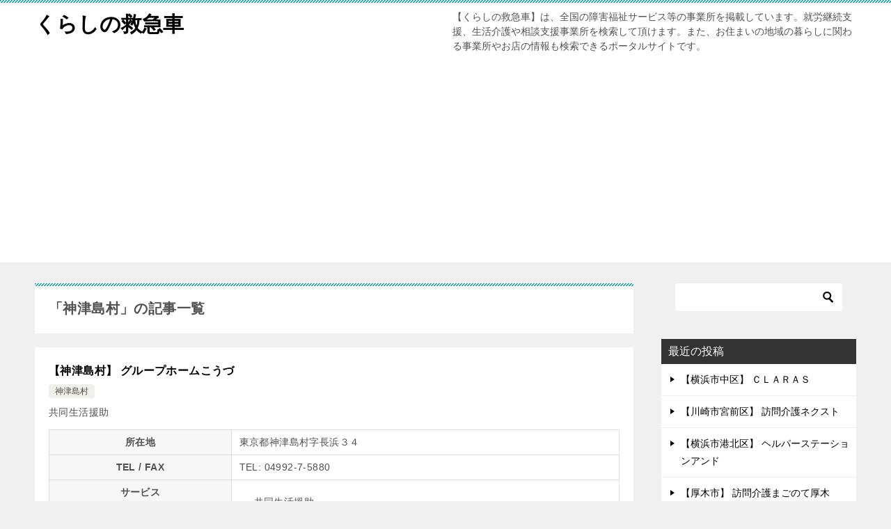

--- FILE ---
content_type: text/html; charset=UTF-8
request_url: https://iclinicmie.com/category/tokyoto/kozushimamura/
body_size: 10960
content:
<!doctype html>
<html lang="ja" class="col2">
<head>
	<meta charset="UTF-8">
	<meta name="viewport" content="width=device-width, initial-scale=1">
	<link rel="profile" href="http://gmpg.org/xfn/11">

	<title>「神津島村」の記事一覧</title>
<meta name='robots' content='max-image-preview:large' />
	<style>img:is([sizes="auto" i], [sizes^="auto," i]) { contain-intrinsic-size: 3000px 1500px }</style>
	    <script>
        var ajaxurl = 'https://iclinicmie.com/wp-admin/admin-ajax.php';
        var sns_cnt = true;
                var cut_h = 4;
            </script>
	<link rel='dns-prefetch' href='//webfonts.xserver.jp' />
<link rel="alternate" type="application/rss+xml" title="くらしの救急車 &raquo; フィード" href="https://iclinicmie.com/feed/" />
<link rel="alternate" type="application/rss+xml" title="くらしの救急車 &raquo; コメントフィード" href="https://iclinicmie.com/comments/feed/" />
<link rel="alternate" type="application/rss+xml" title="くらしの救急車 &raquo; 神津島村 カテゴリーのフィード" href="https://iclinicmie.com/category/tokyoto/kozushimamura/feed/" />
<script type="text/javascript">
/* <![CDATA[ */
window._wpemojiSettings = {"baseUrl":"https:\/\/s.w.org\/images\/core\/emoji\/16.0.1\/72x72\/","ext":".png","svgUrl":"https:\/\/s.w.org\/images\/core\/emoji\/16.0.1\/svg\/","svgExt":".svg","source":{"concatemoji":"https:\/\/iclinicmie.com\/wp-includes\/js\/wp-emoji-release.min.js?ver=6.8.3"}};
/*! This file is auto-generated */
!function(s,n){var o,i,e;function c(e){try{var t={supportTests:e,timestamp:(new Date).valueOf()};sessionStorage.setItem(o,JSON.stringify(t))}catch(e){}}function p(e,t,n){e.clearRect(0,0,e.canvas.width,e.canvas.height),e.fillText(t,0,0);var t=new Uint32Array(e.getImageData(0,0,e.canvas.width,e.canvas.height).data),a=(e.clearRect(0,0,e.canvas.width,e.canvas.height),e.fillText(n,0,0),new Uint32Array(e.getImageData(0,0,e.canvas.width,e.canvas.height).data));return t.every(function(e,t){return e===a[t]})}function u(e,t){e.clearRect(0,0,e.canvas.width,e.canvas.height),e.fillText(t,0,0);for(var n=e.getImageData(16,16,1,1),a=0;a<n.data.length;a++)if(0!==n.data[a])return!1;return!0}function f(e,t,n,a){switch(t){case"flag":return n(e,"\ud83c\udff3\ufe0f\u200d\u26a7\ufe0f","\ud83c\udff3\ufe0f\u200b\u26a7\ufe0f")?!1:!n(e,"\ud83c\udde8\ud83c\uddf6","\ud83c\udde8\u200b\ud83c\uddf6")&&!n(e,"\ud83c\udff4\udb40\udc67\udb40\udc62\udb40\udc65\udb40\udc6e\udb40\udc67\udb40\udc7f","\ud83c\udff4\u200b\udb40\udc67\u200b\udb40\udc62\u200b\udb40\udc65\u200b\udb40\udc6e\u200b\udb40\udc67\u200b\udb40\udc7f");case"emoji":return!a(e,"\ud83e\udedf")}return!1}function g(e,t,n,a){var r="undefined"!=typeof WorkerGlobalScope&&self instanceof WorkerGlobalScope?new OffscreenCanvas(300,150):s.createElement("canvas"),o=r.getContext("2d",{willReadFrequently:!0}),i=(o.textBaseline="top",o.font="600 32px Arial",{});return e.forEach(function(e){i[e]=t(o,e,n,a)}),i}function t(e){var t=s.createElement("script");t.src=e,t.defer=!0,s.head.appendChild(t)}"undefined"!=typeof Promise&&(o="wpEmojiSettingsSupports",i=["flag","emoji"],n.supports={everything:!0,everythingExceptFlag:!0},e=new Promise(function(e){s.addEventListener("DOMContentLoaded",e,{once:!0})}),new Promise(function(t){var n=function(){try{var e=JSON.parse(sessionStorage.getItem(o));if("object"==typeof e&&"number"==typeof e.timestamp&&(new Date).valueOf()<e.timestamp+604800&&"object"==typeof e.supportTests)return e.supportTests}catch(e){}return null}();if(!n){if("undefined"!=typeof Worker&&"undefined"!=typeof OffscreenCanvas&&"undefined"!=typeof URL&&URL.createObjectURL&&"undefined"!=typeof Blob)try{var e="postMessage("+g.toString()+"("+[JSON.stringify(i),f.toString(),p.toString(),u.toString()].join(",")+"));",a=new Blob([e],{type:"text/javascript"}),r=new Worker(URL.createObjectURL(a),{name:"wpTestEmojiSupports"});return void(r.onmessage=function(e){c(n=e.data),r.terminate(),t(n)})}catch(e){}c(n=g(i,f,p,u))}t(n)}).then(function(e){for(var t in e)n.supports[t]=e[t],n.supports.everything=n.supports.everything&&n.supports[t],"flag"!==t&&(n.supports.everythingExceptFlag=n.supports.everythingExceptFlag&&n.supports[t]);n.supports.everythingExceptFlag=n.supports.everythingExceptFlag&&!n.supports.flag,n.DOMReady=!1,n.readyCallback=function(){n.DOMReady=!0}}).then(function(){return e}).then(function(){var e;n.supports.everything||(n.readyCallback(),(e=n.source||{}).concatemoji?t(e.concatemoji):e.wpemoji&&e.twemoji&&(t(e.twemoji),t(e.wpemoji)))}))}((window,document),window._wpemojiSettings);
/* ]]> */
</script>
<style id='wp-emoji-styles-inline-css' type='text/css'>

	img.wp-smiley, img.emoji {
		display: inline !important;
		border: none !important;
		box-shadow: none !important;
		height: 1em !important;
		width: 1em !important;
		margin: 0 0.07em !important;
		vertical-align: -0.1em !important;
		background: none !important;
		padding: 0 !important;
	}
</style>
<link rel='stylesheet' id='wp-block-library-css' href='https://iclinicmie.com/wp-includes/css/dist/block-library/style.min.css?ver=6.8.3' type='text/css' media='all' />
<style id='classic-theme-styles-inline-css' type='text/css'>
/*! This file is auto-generated */
.wp-block-button__link{color:#fff;background-color:#32373c;border-radius:9999px;box-shadow:none;text-decoration:none;padding:calc(.667em + 2px) calc(1.333em + 2px);font-size:1.125em}.wp-block-file__button{background:#32373c;color:#fff;text-decoration:none}
</style>
<style id='global-styles-inline-css' type='text/css'>
:root{--wp--preset--aspect-ratio--square: 1;--wp--preset--aspect-ratio--4-3: 4/3;--wp--preset--aspect-ratio--3-4: 3/4;--wp--preset--aspect-ratio--3-2: 3/2;--wp--preset--aspect-ratio--2-3: 2/3;--wp--preset--aspect-ratio--16-9: 16/9;--wp--preset--aspect-ratio--9-16: 9/16;--wp--preset--color--black: #000000;--wp--preset--color--cyan-bluish-gray: #abb8c3;--wp--preset--color--white: #ffffff;--wp--preset--color--pale-pink: #f78da7;--wp--preset--color--vivid-red: #cf2e2e;--wp--preset--color--luminous-vivid-orange: #ff6900;--wp--preset--color--luminous-vivid-amber: #fcb900;--wp--preset--color--light-green-cyan: #7bdcb5;--wp--preset--color--vivid-green-cyan: #00d084;--wp--preset--color--pale-cyan-blue: #8ed1fc;--wp--preset--color--vivid-cyan-blue: #0693e3;--wp--preset--color--vivid-purple: #9b51e0;--wp--preset--gradient--vivid-cyan-blue-to-vivid-purple: linear-gradient(135deg,rgba(6,147,227,1) 0%,rgb(155,81,224) 100%);--wp--preset--gradient--light-green-cyan-to-vivid-green-cyan: linear-gradient(135deg,rgb(122,220,180) 0%,rgb(0,208,130) 100%);--wp--preset--gradient--luminous-vivid-amber-to-luminous-vivid-orange: linear-gradient(135deg,rgba(252,185,0,1) 0%,rgba(255,105,0,1) 100%);--wp--preset--gradient--luminous-vivid-orange-to-vivid-red: linear-gradient(135deg,rgba(255,105,0,1) 0%,rgb(207,46,46) 100%);--wp--preset--gradient--very-light-gray-to-cyan-bluish-gray: linear-gradient(135deg,rgb(238,238,238) 0%,rgb(169,184,195) 100%);--wp--preset--gradient--cool-to-warm-spectrum: linear-gradient(135deg,rgb(74,234,220) 0%,rgb(151,120,209) 20%,rgb(207,42,186) 40%,rgb(238,44,130) 60%,rgb(251,105,98) 80%,rgb(254,248,76) 100%);--wp--preset--gradient--blush-light-purple: linear-gradient(135deg,rgb(255,206,236) 0%,rgb(152,150,240) 100%);--wp--preset--gradient--blush-bordeaux: linear-gradient(135deg,rgb(254,205,165) 0%,rgb(254,45,45) 50%,rgb(107,0,62) 100%);--wp--preset--gradient--luminous-dusk: linear-gradient(135deg,rgb(255,203,112) 0%,rgb(199,81,192) 50%,rgb(65,88,208) 100%);--wp--preset--gradient--pale-ocean: linear-gradient(135deg,rgb(255,245,203) 0%,rgb(182,227,212) 50%,rgb(51,167,181) 100%);--wp--preset--gradient--electric-grass: linear-gradient(135deg,rgb(202,248,128) 0%,rgb(113,206,126) 100%);--wp--preset--gradient--midnight: linear-gradient(135deg,rgb(2,3,129) 0%,rgb(40,116,252) 100%);--wp--preset--font-size--small: 13px;--wp--preset--font-size--medium: 20px;--wp--preset--font-size--large: 36px;--wp--preset--font-size--x-large: 42px;--wp--preset--spacing--20: 0.44rem;--wp--preset--spacing--30: 0.67rem;--wp--preset--spacing--40: 1rem;--wp--preset--spacing--50: 1.5rem;--wp--preset--spacing--60: 2.25rem;--wp--preset--spacing--70: 3.38rem;--wp--preset--spacing--80: 5.06rem;--wp--preset--shadow--natural: 6px 6px 9px rgba(0, 0, 0, 0.2);--wp--preset--shadow--deep: 12px 12px 50px rgba(0, 0, 0, 0.4);--wp--preset--shadow--sharp: 6px 6px 0px rgba(0, 0, 0, 0.2);--wp--preset--shadow--outlined: 6px 6px 0px -3px rgba(255, 255, 255, 1), 6px 6px rgba(0, 0, 0, 1);--wp--preset--shadow--crisp: 6px 6px 0px rgba(0, 0, 0, 1);}:where(.is-layout-flex){gap: 0.5em;}:where(.is-layout-grid){gap: 0.5em;}body .is-layout-flex{display: flex;}.is-layout-flex{flex-wrap: wrap;align-items: center;}.is-layout-flex > :is(*, div){margin: 0;}body .is-layout-grid{display: grid;}.is-layout-grid > :is(*, div){margin: 0;}:where(.wp-block-columns.is-layout-flex){gap: 2em;}:where(.wp-block-columns.is-layout-grid){gap: 2em;}:where(.wp-block-post-template.is-layout-flex){gap: 1.25em;}:where(.wp-block-post-template.is-layout-grid){gap: 1.25em;}.has-black-color{color: var(--wp--preset--color--black) !important;}.has-cyan-bluish-gray-color{color: var(--wp--preset--color--cyan-bluish-gray) !important;}.has-white-color{color: var(--wp--preset--color--white) !important;}.has-pale-pink-color{color: var(--wp--preset--color--pale-pink) !important;}.has-vivid-red-color{color: var(--wp--preset--color--vivid-red) !important;}.has-luminous-vivid-orange-color{color: var(--wp--preset--color--luminous-vivid-orange) !important;}.has-luminous-vivid-amber-color{color: var(--wp--preset--color--luminous-vivid-amber) !important;}.has-light-green-cyan-color{color: var(--wp--preset--color--light-green-cyan) !important;}.has-vivid-green-cyan-color{color: var(--wp--preset--color--vivid-green-cyan) !important;}.has-pale-cyan-blue-color{color: var(--wp--preset--color--pale-cyan-blue) !important;}.has-vivid-cyan-blue-color{color: var(--wp--preset--color--vivid-cyan-blue) !important;}.has-vivid-purple-color{color: var(--wp--preset--color--vivid-purple) !important;}.has-black-background-color{background-color: var(--wp--preset--color--black) !important;}.has-cyan-bluish-gray-background-color{background-color: var(--wp--preset--color--cyan-bluish-gray) !important;}.has-white-background-color{background-color: var(--wp--preset--color--white) !important;}.has-pale-pink-background-color{background-color: var(--wp--preset--color--pale-pink) !important;}.has-vivid-red-background-color{background-color: var(--wp--preset--color--vivid-red) !important;}.has-luminous-vivid-orange-background-color{background-color: var(--wp--preset--color--luminous-vivid-orange) !important;}.has-luminous-vivid-amber-background-color{background-color: var(--wp--preset--color--luminous-vivid-amber) !important;}.has-light-green-cyan-background-color{background-color: var(--wp--preset--color--light-green-cyan) !important;}.has-vivid-green-cyan-background-color{background-color: var(--wp--preset--color--vivid-green-cyan) !important;}.has-pale-cyan-blue-background-color{background-color: var(--wp--preset--color--pale-cyan-blue) !important;}.has-vivid-cyan-blue-background-color{background-color: var(--wp--preset--color--vivid-cyan-blue) !important;}.has-vivid-purple-background-color{background-color: var(--wp--preset--color--vivid-purple) !important;}.has-black-border-color{border-color: var(--wp--preset--color--black) !important;}.has-cyan-bluish-gray-border-color{border-color: var(--wp--preset--color--cyan-bluish-gray) !important;}.has-white-border-color{border-color: var(--wp--preset--color--white) !important;}.has-pale-pink-border-color{border-color: var(--wp--preset--color--pale-pink) !important;}.has-vivid-red-border-color{border-color: var(--wp--preset--color--vivid-red) !important;}.has-luminous-vivid-orange-border-color{border-color: var(--wp--preset--color--luminous-vivid-orange) !important;}.has-luminous-vivid-amber-border-color{border-color: var(--wp--preset--color--luminous-vivid-amber) !important;}.has-light-green-cyan-border-color{border-color: var(--wp--preset--color--light-green-cyan) !important;}.has-vivid-green-cyan-border-color{border-color: var(--wp--preset--color--vivid-green-cyan) !important;}.has-pale-cyan-blue-border-color{border-color: var(--wp--preset--color--pale-cyan-blue) !important;}.has-vivid-cyan-blue-border-color{border-color: var(--wp--preset--color--vivid-cyan-blue) !important;}.has-vivid-purple-border-color{border-color: var(--wp--preset--color--vivid-purple) !important;}.has-vivid-cyan-blue-to-vivid-purple-gradient-background{background: var(--wp--preset--gradient--vivid-cyan-blue-to-vivid-purple) !important;}.has-light-green-cyan-to-vivid-green-cyan-gradient-background{background: var(--wp--preset--gradient--light-green-cyan-to-vivid-green-cyan) !important;}.has-luminous-vivid-amber-to-luminous-vivid-orange-gradient-background{background: var(--wp--preset--gradient--luminous-vivid-amber-to-luminous-vivid-orange) !important;}.has-luminous-vivid-orange-to-vivid-red-gradient-background{background: var(--wp--preset--gradient--luminous-vivid-orange-to-vivid-red) !important;}.has-very-light-gray-to-cyan-bluish-gray-gradient-background{background: var(--wp--preset--gradient--very-light-gray-to-cyan-bluish-gray) !important;}.has-cool-to-warm-spectrum-gradient-background{background: var(--wp--preset--gradient--cool-to-warm-spectrum) !important;}.has-blush-light-purple-gradient-background{background: var(--wp--preset--gradient--blush-light-purple) !important;}.has-blush-bordeaux-gradient-background{background: var(--wp--preset--gradient--blush-bordeaux) !important;}.has-luminous-dusk-gradient-background{background: var(--wp--preset--gradient--luminous-dusk) !important;}.has-pale-ocean-gradient-background{background: var(--wp--preset--gradient--pale-ocean) !important;}.has-electric-grass-gradient-background{background: var(--wp--preset--gradient--electric-grass) !important;}.has-midnight-gradient-background{background: var(--wp--preset--gradient--midnight) !important;}.has-small-font-size{font-size: var(--wp--preset--font-size--small) !important;}.has-medium-font-size{font-size: var(--wp--preset--font-size--medium) !important;}.has-large-font-size{font-size: var(--wp--preset--font-size--large) !important;}.has-x-large-font-size{font-size: var(--wp--preset--font-size--x-large) !important;}
:where(.wp-block-post-template.is-layout-flex){gap: 1.25em;}:where(.wp-block-post-template.is-layout-grid){gap: 1.25em;}
:where(.wp-block-columns.is-layout-flex){gap: 2em;}:where(.wp-block-columns.is-layout-grid){gap: 2em;}
:root :where(.wp-block-pullquote){font-size: 1.5em;line-height: 1.6;}
</style>
<link rel='stylesheet' id='contact-form-7-css' href='https://iclinicmie.com/wp-content/plugins/contact-form-7/includes/css/styles.css?ver=6.1.4' type='text/css' media='all' />
<link rel='stylesheet' id='keni-style-css' href='https://iclinicmie.com/wp-content/themes/keni80_wp_standard_all_201901311258_child/style.css?ver=6.8.3' type='text/css' media='all' />
<link rel='stylesheet' id='keni_base-css' href='https://iclinicmie.com/wp-content/themes/keni80_wp_standard_all_202107281321/base.css?ver=6.8.3' type='text/css' media='all' />
<link rel='stylesheet' id='keni-advanced-css' href='https://iclinicmie.com/wp-content/themes/keni80_wp_standard_all_202107281321/advanced.css?ver=6.8.3' type='text/css' media='all' />
<link rel='stylesheet' id='my-keni_base-css' href='https://iclinicmie.com/wp-content/themes/keni80_wp_standard_all_201901311258_child/base.css?ver=6.8.3' type='text/css' media='all' />
<link rel='stylesheet' id='my-keni-advanced-css' href='https://iclinicmie.com/wp-content/themes/keni80_wp_standard_all_201901311258_child/advanced.css?ver=6.8.3' type='text/css' media='all' />
<link rel='stylesheet' id='keni_base_default-css' href='https://iclinicmie.com/wp-content/themes/keni80_wp_standard_all_202107281321/default-style.css?ver=6.8.3' type='text/css' media='all' />
<link rel="canonical" href="https://iclinicmie.com/category/tokyoto/kozushimamura/" />
<link rel="https://api.w.org/" href="https://iclinicmie.com/wp-json/" /><link rel="alternate" title="JSON" type="application/json" href="https://iclinicmie.com/wp-json/wp/v2/categories/12142" /><link rel="EditURI" type="application/rsd+xml" title="RSD" href="https://iclinicmie.com/xmlrpc.php?rsd" />
<meta name="robots" content="nosnippet">
<meta name="description" content="13364">
        <!--OGP-->
		<meta property="og:type" content="article" />
<meta property="og:url" content="https://iclinicmie.com/category/tokyoto/kozushimamura/" />
        <meta property="og:title" content="「神津島村」の記事一覧"/>
        <meta property="og:description" content="13364">
        <meta property="og:site_name" content="くらしの救急車">
        <meta property="og:image" content="">
		        <meta property="og:locale" content="ja_JP">
		        <!--OGP-->
		<meta name="google-site-verification" content="SMPYLpEVh6zg3fjeYxEARO1afIQC_Qk7nQNu34D85gQ" />

<!-- Global site tag (gtag.js) - Google Analytics -->
<script async src="https://www.googletagmanager.com/gtag/js?id=UA-62251188-4"></script>
<script>
  window.dataLayer = window.dataLayer || [];
  function gtag(){dataLayer.push(arguments);}
  gtag('js', new Date());

  gtag('config', 'UA-62251188-4');
</script>


<!-- google ad  - 20191118 -->
<script data-ad-client="ca-pub-1778879065707994" async src="https://pagead2.googlesyndication.com/pagead/js/adsbygoogle.js"></script></head>

<body class="archive category category-kozushimamura category-12142 wp-theme-keni80_wp_standard_all_202107281321 wp-child-theme-keni80_wp_standard_all_201901311258_child no-gn"><!--ページの属性-->

<div id="top" class="keni-container">

<!--▼▼ ヘッダー ▼▼-->
<div class="keni-header_wrap">
	<div class="keni-header_outer">
		
		<header class="keni-header keni-header_col1">
			<div class="keni-header_inner">

							<p class="site-title"><a href="https://iclinicmie.com/" rel="home">くらしの救急車</a></p>
			
			<div class="keni-header_cont">
			<p class="site-description">【くらしの救急車】は、全国の障害福祉サービス等の事業所を掲載しています。就労継続支援、生活介護や相談支援事業所を検索して頂けます。また、お住まいの地域の暮らしに関わる事業所やお店の情報も検索できるポータルサイトです。</p>			</div>

			</div><!--keni-header_inner-->
		</header><!--keni-header-->	</div><!--keni-header_outer-->
</div><!--keni-header_wrap-->
<!--▲▲ ヘッダー ▲▲-->

<div id="click-space"></div>




<div class="keni-main_wrap">
	<div class="keni-main_outer">
		<!--▼▼ メインコンテンツ ▼▼-->
		<main id="main" class="keni-main">
			<div class="keni-main_inner">
				<div class="archive_title_wrap">
					<h1 class="archive_title">「神津島村」の記事一覧</h1>				</div>


				

				
				<aside class="free-area free-area_before-title">
									</aside><!-- #secondary -->

												
										<div class="keni-section_wrap keni-section_wrap_style02"><div class="keni-section"><div class="entry-list entry-list_style01">
<article id="post-80319" class="post-80319 post type-post status-publish format-standard category-kozushimamura service_type_list-sg-18 entry-list_item">
	<div class="entry">
				<div class="entry_inner">
			<h2 class="entry_title"><a href="https://iclinicmie.com/tokyoto/kozushimamura/kozushimamura-2/">【神津島村】 グループホームこうづ</a></h2>
			<div class="entry_status">
		<ul class="entry_category">
		<li class="entry_category_item kozushimamura"><a href="https://iclinicmie.com/category/tokyoto/kozushimamura/">神津島村</a></li>	</ul>
</div>
			<div class="entry_description">
										  
										  
			
			

										  
										 
											  
										  
	
	
	
								
<span>共同生活援助&nbsp;</span>	<div class="store-infomation">
		<div class="store-infomation-inner">			
			<table>
				 
				<tr><th>所在地</th><td>東京都神津島村字長浜３４</td></tr>
												<tr><th>TEL / FAX</th><td>TEL: 04992-7-5880										</td></tr>
								
								
 <tr><th>サービス</th><td><ul><li>共同生活援助</li></ul></td></tr>
			</table>							   
		</div>
	</div>								   
													  
										  
										  

			</div>
			<div class="ently_read-more">
				<a href="https://iclinicmie.com/tokyoto/kozushimamura/kozushimamura-2/" class="btn dir-arw_r"><span class="icon_arrow_s_right"></span> 続きを読む</a>
			</div>
		</div>
				<aside class="sns-btn_wrap">
    <div class="sns-btn_tw" data-url="https://iclinicmie.com/tokyoto/kozushimamura/kozushimamura-2/" data-title="【神津島村】 グループホームこうづ"></div>
    <div class="sns-btn_fb" data-url="https://iclinicmie.com/tokyoto/kozushimamura/kozushimamura-2/" data-title="【神津島村】 グループホームこうづ"></div>
    <div class="sns-btn_hatena" data-url="https://iclinicmie.com/tokyoto/kozushimamura/kozushimamura-2/" data-title="【神津島村】 グループホームこうづ"></div>
</aside>			</div>
</article>

<article id="post-79472" class="post-79472 post type-post status-publish format-standard category-kozushimamura service_type_list-sg-07 entry-list_item">
	<div class="entry">
				<div class="entry_inner">
			<h2 class="entry_title"><a href="https://iclinicmie.com/tokyoto/kozushimamura/kozushimamura/">【神津島村】 グループホームこうづ</a></h2>
			<div class="entry_status">
		<ul class="entry_category">
		<li class="entry_category_item kozushimamura"><a href="https://iclinicmie.com/category/tokyoto/kozushimamura/">神津島村</a></li>	</ul>
</div>
			<div class="entry_description">
										  
										  
			
			

										  
										 
											  
										  
	
	
	
								
<span>短期入所&nbsp;</span>	<div class="store-infomation">
		<div class="store-infomation-inner">			
			<table>
				 
				<tr><th>所在地</th><td>東京都神津島村字長浜３４</td></tr>
												<tr><th>TEL / FAX</th><td>TEL: 04992-7-8850										</td></tr>
								
								
 <tr><th>サービス</th><td><ul><li>短期入所</li></ul></td></tr>
			</table>							   
		</div>
	</div>								   
													  
										  
										  

			</div>
			<div class="ently_read-more">
				<a href="https://iclinicmie.com/tokyoto/kozushimamura/kozushimamura/" class="btn dir-arw_r"><span class="icon_arrow_s_right"></span> 続きを読む</a>
			</div>
		</div>
				<aside class="sns-btn_wrap">
    <div class="sns-btn_tw" data-url="https://iclinicmie.com/tokyoto/kozushimamura/kozushimamura/" data-title="【神津島村】 グループホームこうづ"></div>
    <div class="sns-btn_fb" data-url="https://iclinicmie.com/tokyoto/kozushimamura/kozushimamura/" data-title="【神津島村】 グループホームこうづ"></div>
    <div class="sns-btn_hatena" data-url="https://iclinicmie.com/tokyoto/kozushimamura/kozushimamura/" data-title="【神津島村】 グループホームこうづ"></div>
</aside>			</div>
</article>
</div></div></div>
			<aside class="free-area free-area_after-cont">
							</aside><!-- #secondary -->
		</div><!--keni-main_inner-->
	</main><!--keni-main-->


<aside id="secondary" class="keni-sub">
	<div id="search-2" class="keni-section_wrap widget widget_search"><section class="keni-section"><div class="search-box">
	<form role="search" method="get" id="keni_search" class="searchform" action="https://iclinicmie.com/">
		<input type="text" value="" name="s" aria-label="検索"><button class="btn-search"><img src="https://iclinicmie.com/wp-content/themes/keni80_wp_standard_all_202107281321/images/icon/search_black.svg" width="18" height="18" alt="検索"></button>
	</form>
</div></section></div>
		<div id="recent-posts-2" class="keni-section_wrap widget widget_recent_entries"><section class="keni-section">
		<h3 class="sub-section_title">最近の投稿</h3>
		<ul>
											<li>
					<a href="https://iclinicmie.com/kanagawaken/yokohamashinakaku/yokohama-nakaku-99/">【横浜市中区】 ＣＬＡＲＡＳ</a>
									</li>
											<li>
					<a href="https://iclinicmie.com/kanagawaken/kawasakishimiyamaeku/kawasaki-miyamaeku-37/">【川崎市宮前区】 訪問介護ネクスト</a>
									</li>
											<li>
					<a href="https://iclinicmie.com/kanagawaken/yokohamashikohokuku/yokohama-kohokuku-60/">【横浜市港北区】 ヘルパーステーションアンド</a>
									</li>
											<li>
					<a href="https://iclinicmie.com/kanagawaken/atsugishi/atsugishi-81/">【厚木市】 訪問介護まごのて厚木</a>
									</li>
											<li>
					<a href="https://iclinicmie.com/kanagawaken/sagamiharashichuoku/sagamihara-chuoku-159/">【相模原市中央区】 ドルチェ相談支援室</a>
									</li>
					</ul>

		</section></div><div id="custom_html-2" class="widget_text keni-section_wrap widget widget_custom_html"><section class="widget_text keni-section"><h3 class="sub-section_title">都道府県</h3><div class="textwidget custom-html-widget">    <div class="container">
        <div class="box_todofuken">
            <ul>
                <li class="area_8"><span>北海道・東北</span>
                    <ul>
                        <li><a href="/category/hokkaido/" alt="">北海道</a></li>
                        <li><a href="/category/aomoriken/" alt="">青森県</a></li>
                        <li><a href="/category/iwateken/" alt="">岩手県</a></li>
                        <li><a href="/category/akitaken/" alt="">秋田県</a></li>
                        <li><a href="/category/miyagiken/" alt="">宮城県</a></li>
                        <li><a href="/category/fukushimaken/" alt="">福島県</a></li>
                        <li><a href="/category/yamagataken/" alt="">山形県</a></li>
                    </ul>
                </li>
                <li class="area_8"><span>関東</span>
                    <ul>
                        <li><a href="/category/tokyoto/" alt="">東京都</a></li>
                        <li><a href="/category/saitamaken/" alt="">埼玉県</a></li>
                        <li><a href="/category/kanagawaken/" alt="">神奈川県</a></li>
                        <li><a href="/category/chibaken/" alt="">千葉県</a></li>
                        <li><a href="/category/ibarakiken/" alt="">茨城県</a></li>
                        <li><a href="/category/tochigiken/" alt="">栃木県</a></li>
                        <li><a href="/category/gummaken/" alt="">群馬県</a></li>
                    </ul>
                </li>
                <li class="area_8"><span>北陸・甲信越</span>
                    <ul>
                        <li><a href="/category/niigataken/" alt="">新潟県</a></li>
                        <li><a href="/category/toyamaken/" alt="">富山県</a></li>
                        <li><a href="/category/fukuiken/" alt="">福井県</a></li>
                        <li><a href="/category/yamanashiken/" alt="">山梨県</a></li>
                        <li><a href="/category/naganoken/" alt="">長野県</a></li>
                    </ul>
                </li>
                <li class="area_8"><span>東海</span>
                    <ul>
                        <li><a href="/category/aichiken/" alt="">愛知県</a></li>
                        <li><a href="/category/gifuken/" alt="">岐阜県</a></li>
                        <li><a href="/category/shizuokaken/" alt="">静岡県</a></li>
                        <li><a href="/category/mieken/" alt="">三重県</a></li>
                    </ul>
                </li>
                <li class="area_8"><span>関西</span>
                    <ul>
                        <li><a href="/category/osakafu/" alt="">大阪府</a></li>
                        <li><a href="/category/kyotofu/" alt="">京都府</a></li>
                        <li><a href="/category/hyogoken/" alt="">兵庫県</a></li>
                        <li><a href="/category/naraken/" alt="">奈良県</a></li>
                        <li><a href="/category/shigaken/" alt="">滋賀県</a></li>
                        <li><a href="/category/wakayamaken/" alt="">和歌山県</a></li>
                    </ul>
                </li>
                <li class="area_8"><span>中国・四国</span>
                    <ul>
                        <li><a href="/category/okayamaken/" alt="">岡山県</a></li>
                        <li><a href="/category/hiroshimaken/" alt="">広島県</a></li>
                        <li><a href="/category/tottoriken/" alt="">鳥取県</a></li>
                        <li><a href="/category/shimaneken/" alt="">島根県</a></li>
                        <li><a href="/category/yamaguchiken/" alt="">山口県</a></li>
                        <li><a href="/category/kagawaken/" alt="">香川県</a></li>
                        <li><a href="/category/tokushimaken/" alt="">徳島県</a></li>
                        <li><a href="/category/ehimeken/" alt="">愛媛県</a></li>
                        <li><a href="/category/kochiken/" alt="">高知県</a></li>
                    </ul>
                </li>
                <li class="area_8"><span>九州・沖縄</span>
                    <ul>
                        <li><a href="/category/fukuokaken/" alt="">福岡県</a></li>
                        <li><a href="/category/sagaken/" alt="">佐賀県</a></li>
                        <li><a href="/category/nagasakiken/" alt="">長崎県</a></li>
                        <li><a href="/category/kumamotoken/" alt="">熊本県</a></li>
                        <li><a href="/category/oitaken/" alt="">大分県</a></li>
                        <li><a href="/category/miyazakiken/" alt="">宮崎県</a></li>
                        <li><a href="/category/kagoshimaken/" alt="">鹿児島県</a></li>
                        <li><a href="/category/okinawaken/" alt="">沖縄県</a></li>
                    </ul>
                </li>
            </ul>
        </div>
    </div></div></section></div><div id="nav_menu-2" class="keni-section_wrap widget widget_nav_menu"><section class="keni-section"><h3 class="sub-section_title">全国各地の保育施設一覧</h3><div class="menu-%e5%85%a8%e5%9b%bd%e5%90%84%e5%9c%b0%e3%81%ae%e4%bf%9d%e8%82%b2%e6%96%bd%e8%a8%ad%e4%b8%80%e8%a6%a7-container"><ul id="menu-%e5%85%a8%e5%9b%bd%e5%90%84%e5%9c%b0%e3%81%ae%e4%bf%9d%e8%82%b2%e6%96%bd%e8%a8%ad%e4%b8%80%e8%a6%a7" class="menu"><li id="menu-item-14998" class="menu-item menu-item-type-post_type menu-item-object-page menu-item-14998"><a href="https://iclinicmie.com/hoiku-zenkoku/hoiku-hokkaido-tohoku/">北海道・東北地方の保育施設</a></li>
<li id="menu-item-14997" class="menu-item menu-item-type-post_type menu-item-object-page menu-item-14997"><a href="https://iclinicmie.com/hoiku-zenkoku/hoiku-kanto/">関東地方の保育施設</a></li>
<li id="menu-item-14996" class="menu-item menu-item-type-post_type menu-item-object-page menu-item-14996"><a href="https://iclinicmie.com/hoiku-zenkoku/hoiku-chubu/">中部地方の保育施設</a></li>
<li id="menu-item-14995" class="menu-item menu-item-type-post_type menu-item-object-page menu-item-14995"><a href="https://iclinicmie.com/hoiku-zenkoku/hoiku-kansai/">関西地方の保育施設</a></li>
<li id="menu-item-14994" class="menu-item menu-item-type-post_type menu-item-object-page menu-item-14994"><a href="https://iclinicmie.com/hoiku-zenkoku/hoiku-chugoku-shikoku/">中国・四国地方の保育施設</a></li>
<li id="menu-item-14993" class="menu-item menu-item-type-post_type menu-item-object-page menu-item-14993"><a href="https://iclinicmie.com/hoiku-zenkoku/hoiku-kyushu-okinawa/">九州・沖縄地方の保育施設</a></li>
</ul></div></section></div><div id="shortcodes-ultimate-2" class="keni-section_wrap widget shortcodes-ultimate"><section class="keni-section"><h3 class="sub-section_title">東京都の認証保育所</h3><div class="textwidget">

<ul class="su-posts su-posts-list-loop ">

						
			
			<li id="su-post-20851" class="su-post ">
				<a href="https://iclinicmie.com/ninsyo-hoikusyo-tokyo/ninsyo-hoikusyo-tokyo-shibuyaku/hoiku-9552/">【東京都渋谷区】 コミュニティハウス保育室ポッポ</a>
			</li>

					
			
			<li id="su-post-20850" class="su-post ">
				<a href="https://iclinicmie.com/ninsyo-hoikusyo-tokyo/ninsyo-hoikusyo-tokyo-shibuyaku/hoiku-9551/">【東京都渋谷区】 なでしこ保育園</a>
			</li>

					
			
			<li id="su-post-20849" class="su-post ">
				<a href="https://iclinicmie.com/ninsyo-hoikusyo-tokyo/ninsyo-hoikusyo-tokyo-meguroku/hoiku-9550/">【東京都目黒区】 共同保育所コロちゃんの家</a>
			</li>

					
			
			<li id="su-post-20848" class="su-post ">
				<a href="https://iclinicmie.com/ninsyo-hoikusyo-tokyo/ninsyo-hoikusyo-tokyo-higashiyamatoshi/hoiku-9549/">【東大和市】 東大和保育園</a>
			</li>

					
			
			<li id="su-post-20847" class="su-post ">
				<a href="https://iclinicmie.com/ninsyo-hoikusyo-tokyo/ninsyo-hoikusyo-tokyo-chofushi/hoiku-9548/">【調布市】 藤ウェルネス保育園</a>
			</li>

			
</ul>


</div></section></div><div id="rss-2" class="keni-section_wrap widget widget_rss"><section class="keni-section"><h3 class="sub-section_title"><a class="rsswidget rss-widget-feed" href="https://hatarakumikata.com/feed/"><img class="rss-widget-icon" style="border:0" width="14" height="14" src="https://iclinicmie.com/wp-includes/images/rss.png" alt="RSS" loading="lazy" /></a> <a class="rsswidget rss-widget-title" href="https://hatarakumikata.com/">ハタラクミカタ</a></h3><ul><li><a class='rsswidget' href='https://hatarakumikata.com/6/'>うつ病で退職。失業保険の給付期間が最大300日に延長されます。</a><div class="rssSummary">仕事を退職して、次の仕事が決まるまでの間生活を支えてくれるのが、失業手当です。しかし、うつ病になって退職した場 [&hellip;]</div></li><li><a class='rsswidget' href='https://hatarakumikata.com/369/'>オンライン面接攻略②話し方編</a><div class="rssSummary">就職活動で企業と面接する際は、オンラインでの面接が増えています。ほとんどの人はオンライン面接に不慣れですが、ど [&hellip;]</div></li><li><a class='rsswidget' href='https://hatarakumikata.com/368/'>オンライン面接攻略①服装・髪型編</a><div class="rssSummary">新型コロナウイルスの影響で、オンライン面接に切り替える企業が増えています。通常の面接とは異なるため、混乱する学 [&hellip;]</div></li><li><a class='rsswidget' href='https://hatarakumikata.com/367/'>オンライン面接のメリットと注意点とは？</a><div class="rssSummary">就職活動にあたり、オンライン面接を導入する企業も増えています。新型コロナウイルスの感染拡大防止のためにも、非対 [&hellip;]</div></li><li><a class='rsswidget' href='https://hatarakumikata.com/364/'>テレワークでよくある失敗例</a><div class="rssSummary">働き方改革によって、仕事の在り方も多様化しています。すでに、テレワークで働いたことがあるという人も多いでしょう [&hellip;]</div></li></ul></section></div><div id="nav_menu-5" class="keni-section_wrap widget widget_nav_menu"><section class="keni-section"><div class="menu-footer-01-container"><ul id="menu-footer-01" class="menu"><li id="menu-item-43245" class="menu-item menu-item-type-post_type menu-item-object-page menu-item-43245"><a href="https://iclinicmie.com/p23398/">掲載情報について</a></li>
<li id="menu-item-19510" class="menu-item menu-item-type-post_type menu-item-object-page menu-item-privacy-policy menu-item-19510"><a rel="privacy-policy" href="https://iclinicmie.com/privacy-policy/">プライバシーポリシー</a></li>
<li id="menu-item-72769" class="menu-item menu-item-type-post_type menu-item-object-page menu-item-72769"><a href="https://iclinicmie.com/contact/">お問い合わせ</a></li>
</ul></div></section></div></aside><!-- #secondary -->

	<!--▲▲ メインコンテンツ ▲▲-->


	</div><!--keni-main_outer-->
</div><!--keni-main_wrap-->

<!--▼▼ パン屑リスト ▼▼-->
<div class="keni-breadcrumb-list_wrap">
	<div class="keni-breadcrumb-list_outer">
		<nav class="keni-breadcrumb-list">
			<ol class="keni-breadcrumb-list_inner" itemscope itemtype="http://schema.org/BreadcrumbList">
				<li itemprop="itemListElement" itemscope itemtype="http://schema.org/ListItem">
					<a itemprop="item" href="https://iclinicmie.com"><span itemprop="name">くらしの救急車</span> TOP</a>
					<meta itemprop="position" content="1" />
				</li>
				<li itemprop="itemListElement" itemscope itemtype="http://schema.org/ListItem">
					<a itemprop="item" href="https://iclinicmie.com/category/tokyoto/"><span itemprop="name">東京都</span></a>
					<meta itemprop="position" content="2" />
				</li>
				<li>神津島村</li>
			</ol>
		</nav>
	</div><!--keni-breadcrumb-list_outer-->
</div><!--keni-breadcrumb-list_wrap-->
<!--▲▲ パン屑リスト ▲▲-->


<!--▼▼ footer ▼▼-->
<div class="keni-footer_wrap">
	<div class="keni-footer_outer">
		<footer class="keni-footer">

			<div class="keni-footer_inner">
				<div class="keni-footer-cont_wrap">
															
				</div><!--keni-section_wrap-->
			</div><!--keni-footer_inner-->
		</footer><!--keni-footer-->
        <div class="footer-menu">
			        </div>
		<div class="keni-copyright_wrap">
			<div class="keni-copyright">

				<small>&copy; 2018 くらしの救急車</small>

			</div><!--keni-copyright_wrap-->
		</div><!--keni-copyright_wrap-->
	</div><!--keni-footer_outer-->
</div><!--keni-footer_wrap-->
<!--▲▲ footer ▲▲-->


</div><!--keni-container-->

<!--▼ページトップ-->
<p class="page-top"><a href="#top"></a></p>
<!--▲ページトップ-->

<script type="text/javascript" src="https://iclinicmie.com/wp-includes/js/jquery/jquery.min.js?ver=3.7.1" id="jquery-core-js"></script>
<script type="text/javascript" src="https://iclinicmie.com/wp-includes/js/jquery/jquery-migrate.min.js?ver=3.4.1" id="jquery-migrate-js"></script>
<script type="text/javascript" src="//webfonts.xserver.jp/js/xserverv3.js?fadein=0&amp;ver=2.0.9" id="typesquare_std-js"></script>
<script type="text/javascript" src="https://iclinicmie.com/wp-includes/js/dist/hooks.min.js?ver=4d63a3d491d11ffd8ac6" id="wp-hooks-js"></script>
<script type="text/javascript" src="https://iclinicmie.com/wp-includes/js/dist/i18n.min.js?ver=5e580eb46a90c2b997e6" id="wp-i18n-js"></script>
<script type="text/javascript" id="wp-i18n-js-after">
/* <![CDATA[ */
wp.i18n.setLocaleData( { 'text direction\u0004ltr': [ 'ltr' ] } );
/* ]]> */
</script>
<script type="text/javascript" src="https://iclinicmie.com/wp-content/plugins/contact-form-7/includes/swv/js/index.js?ver=6.1.4" id="swv-js"></script>
<script type="text/javascript" id="contact-form-7-js-translations">
/* <![CDATA[ */
( function( domain, translations ) {
	var localeData = translations.locale_data[ domain ] || translations.locale_data.messages;
	localeData[""].domain = domain;
	wp.i18n.setLocaleData( localeData, domain );
} )( "contact-form-7", {"translation-revision-date":"2025-11-30 08:12:23+0000","generator":"GlotPress\/4.0.3","domain":"messages","locale_data":{"messages":{"":{"domain":"messages","plural-forms":"nplurals=1; plural=0;","lang":"ja_JP"},"This contact form is placed in the wrong place.":["\u3053\u306e\u30b3\u30f3\u30bf\u30af\u30c8\u30d5\u30a9\u30fc\u30e0\u306f\u9593\u9055\u3063\u305f\u4f4d\u7f6e\u306b\u7f6e\u304b\u308c\u3066\u3044\u307e\u3059\u3002"],"Error:":["\u30a8\u30e9\u30fc:"]}},"comment":{"reference":"includes\/js\/index.js"}} );
/* ]]> */
</script>
<script type="text/javascript" id="contact-form-7-js-before">
/* <![CDATA[ */
var wpcf7 = {
    "api": {
        "root": "https:\/\/iclinicmie.com\/wp-json\/",
        "namespace": "contact-form-7\/v1"
    }
};
/* ]]> */
</script>
<script type="text/javascript" src="https://iclinicmie.com/wp-content/plugins/contact-form-7/includes/js/index.js?ver=6.1.4" id="contact-form-7-js"></script>
<script type="text/javascript" src="https://iclinicmie.com/wp-content/themes/keni80_wp_standard_all_202107281321/js/navigation.js?ver=20151215" id="keni-navigation-js"></script>
<script type="text/javascript" src="https://iclinicmie.com/wp-content/themes/keni80_wp_standard_all_202107281321/js/skip-link-focus-fix.js?ver=20151215" id="keni-skip-link-focus-fix-js"></script>
<script type="text/javascript" src="https://iclinicmie.com/wp-content/themes/keni80_wp_standard_all_202107281321/js/utility.js?ver=6.8.3" id="keni-utility-js"></script>
<script type="speculationrules">
{"prefetch":[{"source":"document","where":{"and":[{"href_matches":"\/*"},{"not":{"href_matches":["\/wp-*.php","\/wp-admin\/*","\/wp-content\/uploads\/*","\/wp-content\/*","\/wp-content\/plugins\/*","\/wp-content\/themes\/keni80_wp_standard_all_201901311258_child\/*","\/wp-content\/themes\/keni80_wp_standard_all_202107281321\/*","\/*\\?(.+)"]}},{"not":{"selector_matches":"a[rel~=\"nofollow\"]"}},{"not":{"selector_matches":".no-prefetch, .no-prefetch a"}}]},"eagerness":"conservative"}]}
</script>
<link rel='stylesheet' id='su-shortcodes-css' href='https://iclinicmie.com/wp-content/plugins/shortcodes-ultimate/includes/css/shortcodes.css?ver=7.4.8' type='text/css' media='all' />

</body>
</html>


--- FILE ---
content_type: text/html; charset=utf-8
request_url: https://www.google.com/recaptcha/api2/aframe
body_size: 256
content:
<!DOCTYPE HTML><html><head><meta http-equiv="content-type" content="text/html; charset=UTF-8"></head><body><script nonce="4rh5YfFFGxolY4BIqci8sQ">/** Anti-fraud and anti-abuse applications only. See google.com/recaptcha */ try{var clients={'sodar':'https://pagead2.googlesyndication.com/pagead/sodar?'};window.addEventListener("message",function(a){try{if(a.source===window.parent){var b=JSON.parse(a.data);var c=clients[b['id']];if(c){var d=document.createElement('img');d.src=c+b['params']+'&rc='+(localStorage.getItem("rc::a")?sessionStorage.getItem("rc::b"):"");window.document.body.appendChild(d);sessionStorage.setItem("rc::e",parseInt(sessionStorage.getItem("rc::e")||0)+1);localStorage.setItem("rc::h",'1769007478478');}}}catch(b){}});window.parent.postMessage("_grecaptcha_ready", "*");}catch(b){}</script></body></html>

--- FILE ---
content_type: text/css
request_url: https://iclinicmie.com/wp-content/themes/keni80_wp_standard_all_201901311258_child/style.css?ver=6.8.3
body_size: 18
content:
/*
Theme Name: keni80_wp_standard_all_202009292011_child 
Template: keni80_wp_standard_all_202401131239
*/
